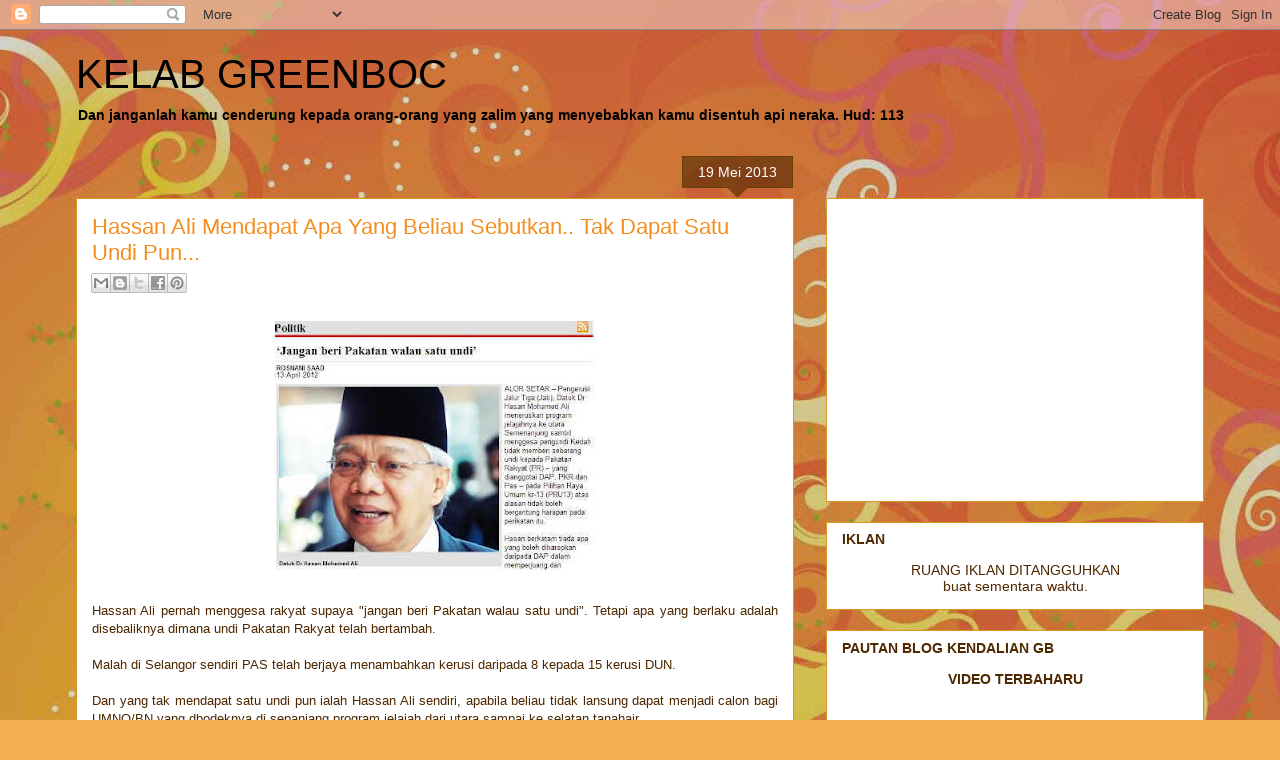

--- FILE ---
content_type: text/html; charset=UTF-8
request_url: https://greenboc.blogspot.com/b/stats?style=BLACK_TRANSPARENT&timeRange=ALL_TIME&token=APq4FmAgagQelZa8eynlnNFfoMg6Pm--cViQFNZA4mfQy3O6EWxu8R3CyhGXlK3SYxL7xLlRntIyuJnb9bmeB11dXjYk85jpBQ
body_size: -82
content:
{"total":109166924,"sparklineOptions":{"backgroundColor":{"fillOpacity":0.1,"fill":"#000000"},"series":[{"areaOpacity":0.3,"color":"#202020"}]},"sparklineData":[[0,74],[1,70],[2,69],[3,76],[4,100],[5,76],[6,23],[7,27],[8,33],[9,13],[10,11],[11,29],[12,17],[13,43],[14,24],[15,23],[16,31],[17,53],[18,84],[19,68],[20,49],[21,52],[22,53],[23,40],[24,31],[25,24],[26,29],[27,33],[28,36],[29,0]],"nextTickMs":105882}

--- FILE ---
content_type: text/html; charset=utf-8
request_url: https://www.google.com/recaptcha/api2/aframe
body_size: 270
content:
<!DOCTYPE HTML><html><head><meta http-equiv="content-type" content="text/html; charset=UTF-8"></head><body><script nonce="xjHuUCK7zP3aYBuwZNYkOA">/** Anti-fraud and anti-abuse applications only. See google.com/recaptcha */ try{var clients={'sodar':'https://pagead2.googlesyndication.com/pagead/sodar?'};window.addEventListener("message",function(a){try{if(a.source===window.parent){var b=JSON.parse(a.data);var c=clients[b['id']];if(c){var d=document.createElement('img');d.src=c+b['params']+'&rc='+(localStorage.getItem("rc::a")?sessionStorage.getItem("rc::b"):"");window.document.body.appendChild(d);sessionStorage.setItem("rc::e",parseInt(sessionStorage.getItem("rc::e")||0)+1);localStorage.setItem("rc::h",'1768782273357');}}}catch(b){}});window.parent.postMessage("_grecaptcha_ready", "*");}catch(b){}</script></body></html>

--- FILE ---
content_type: application/javascript
request_url: https://t.dtscout.com/pv/?_a=v&_h=greenboc.blogspot.com&_ss=20yx886a1m&_pv=1&_ls=0&_u1=1&_u3=1&_cc=us&_pl=d&_cbid=1phw&_cb=_dtspv.c
body_size: -283
content:
try{_dtspv.c({"b":"chrome@131"},'1phw');}catch(e){}